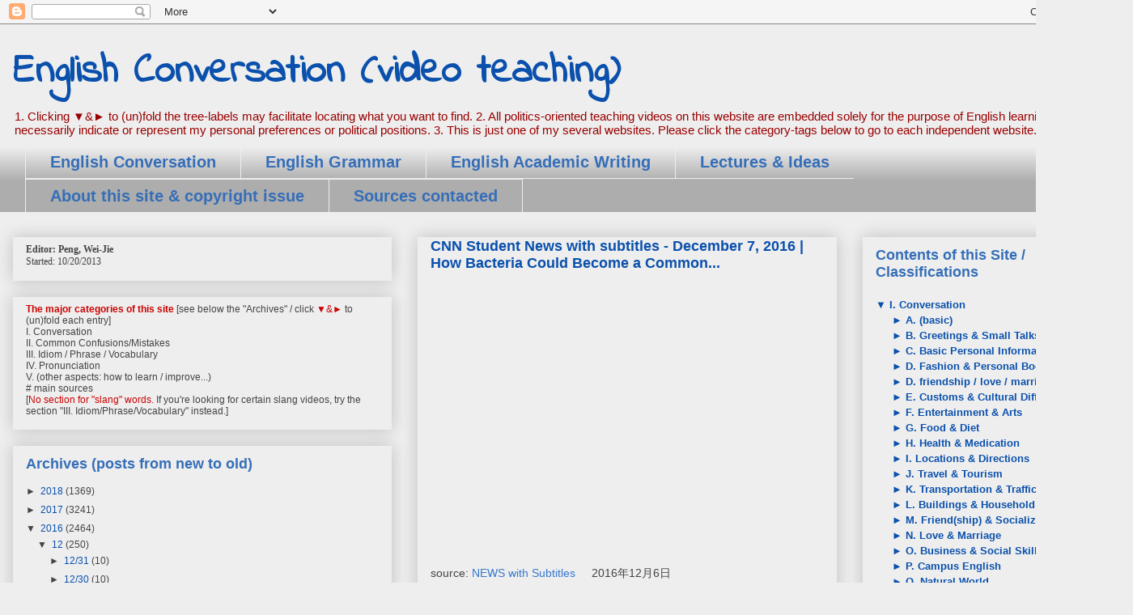

--- FILE ---
content_type: text/html; charset=UTF-8
request_url: https://02.phf-site.com/b/stats?style=BLACK_TRANSPARENT&timeRange=ALL_TIME&token=APq4FmBf2_r97_35Qq81Z-7vqwSJJzmIZ7PjQEJEXTk3dbgD6QmtakL05e1p0IZoYSQ2vK8dmb0CM9IXdj0R8Ml7uPaA_aO57Q
body_size: 46
content:
{"total":2012841,"sparklineOptions":{"backgroundColor":{"fillOpacity":0.1,"fill":"#000000"},"series":[{"areaOpacity":0.3,"color":"#202020"}]},"sparklineData":[[0,29],[1,30],[2,25],[3,28],[4,28],[5,19],[6,23],[7,18],[8,18],[9,27],[10,31],[11,34],[12,36],[13,45],[14,30],[15,37],[16,32],[17,28],[18,34],[19,54],[20,49],[21,29],[22,32],[23,41],[24,40],[25,100],[26,35],[27,43],[28,46],[29,4]],"nextTickMs":360000}